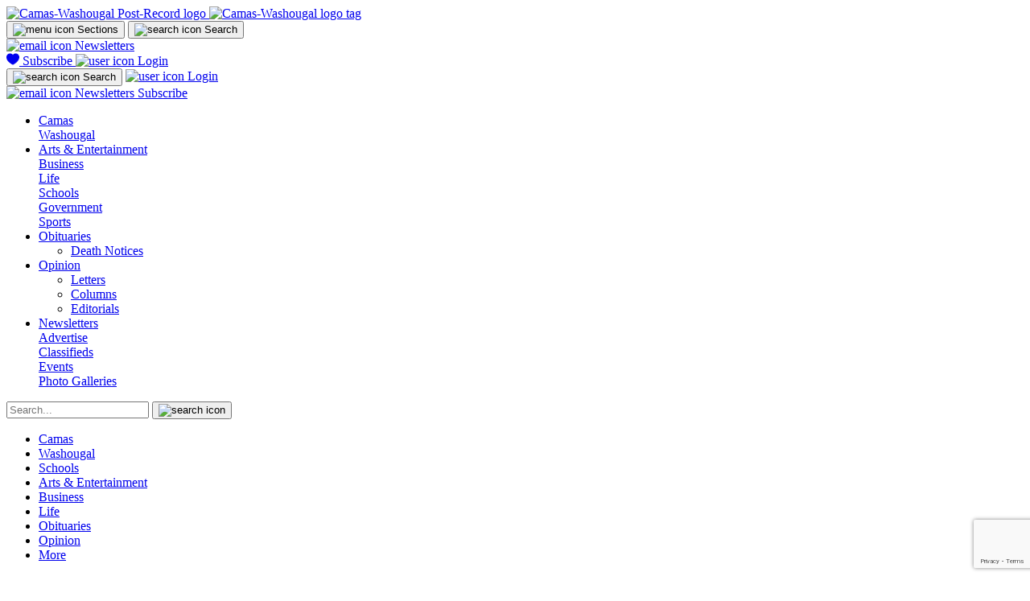

--- FILE ---
content_type: text/html; charset=utf-8
request_url: https://www.google.com/recaptcha/api2/anchor?ar=1&k=6LdGYL8UAAAAANtzOmPJHqFH7CEiDDxzaR2KlOlD&co=aHR0cHM6Ly93d3cuY2FtYXNwb3N0cmVjb3JkLmNvbTo0NDM.&hl=en&v=PoyoqOPhxBO7pBk68S4YbpHZ&size=invisible&anchor-ms=20000&execute-ms=30000&cb=e6ot7k3kv9e5
body_size: 48698
content:
<!DOCTYPE HTML><html dir="ltr" lang="en"><head><meta http-equiv="Content-Type" content="text/html; charset=UTF-8">
<meta http-equiv="X-UA-Compatible" content="IE=edge">
<title>reCAPTCHA</title>
<style type="text/css">
/* cyrillic-ext */
@font-face {
  font-family: 'Roboto';
  font-style: normal;
  font-weight: 400;
  font-stretch: 100%;
  src: url(//fonts.gstatic.com/s/roboto/v48/KFO7CnqEu92Fr1ME7kSn66aGLdTylUAMa3GUBHMdazTgWw.woff2) format('woff2');
  unicode-range: U+0460-052F, U+1C80-1C8A, U+20B4, U+2DE0-2DFF, U+A640-A69F, U+FE2E-FE2F;
}
/* cyrillic */
@font-face {
  font-family: 'Roboto';
  font-style: normal;
  font-weight: 400;
  font-stretch: 100%;
  src: url(//fonts.gstatic.com/s/roboto/v48/KFO7CnqEu92Fr1ME7kSn66aGLdTylUAMa3iUBHMdazTgWw.woff2) format('woff2');
  unicode-range: U+0301, U+0400-045F, U+0490-0491, U+04B0-04B1, U+2116;
}
/* greek-ext */
@font-face {
  font-family: 'Roboto';
  font-style: normal;
  font-weight: 400;
  font-stretch: 100%;
  src: url(//fonts.gstatic.com/s/roboto/v48/KFO7CnqEu92Fr1ME7kSn66aGLdTylUAMa3CUBHMdazTgWw.woff2) format('woff2');
  unicode-range: U+1F00-1FFF;
}
/* greek */
@font-face {
  font-family: 'Roboto';
  font-style: normal;
  font-weight: 400;
  font-stretch: 100%;
  src: url(//fonts.gstatic.com/s/roboto/v48/KFO7CnqEu92Fr1ME7kSn66aGLdTylUAMa3-UBHMdazTgWw.woff2) format('woff2');
  unicode-range: U+0370-0377, U+037A-037F, U+0384-038A, U+038C, U+038E-03A1, U+03A3-03FF;
}
/* math */
@font-face {
  font-family: 'Roboto';
  font-style: normal;
  font-weight: 400;
  font-stretch: 100%;
  src: url(//fonts.gstatic.com/s/roboto/v48/KFO7CnqEu92Fr1ME7kSn66aGLdTylUAMawCUBHMdazTgWw.woff2) format('woff2');
  unicode-range: U+0302-0303, U+0305, U+0307-0308, U+0310, U+0312, U+0315, U+031A, U+0326-0327, U+032C, U+032F-0330, U+0332-0333, U+0338, U+033A, U+0346, U+034D, U+0391-03A1, U+03A3-03A9, U+03B1-03C9, U+03D1, U+03D5-03D6, U+03F0-03F1, U+03F4-03F5, U+2016-2017, U+2034-2038, U+203C, U+2040, U+2043, U+2047, U+2050, U+2057, U+205F, U+2070-2071, U+2074-208E, U+2090-209C, U+20D0-20DC, U+20E1, U+20E5-20EF, U+2100-2112, U+2114-2115, U+2117-2121, U+2123-214F, U+2190, U+2192, U+2194-21AE, U+21B0-21E5, U+21F1-21F2, U+21F4-2211, U+2213-2214, U+2216-22FF, U+2308-230B, U+2310, U+2319, U+231C-2321, U+2336-237A, U+237C, U+2395, U+239B-23B7, U+23D0, U+23DC-23E1, U+2474-2475, U+25AF, U+25B3, U+25B7, U+25BD, U+25C1, U+25CA, U+25CC, U+25FB, U+266D-266F, U+27C0-27FF, U+2900-2AFF, U+2B0E-2B11, U+2B30-2B4C, U+2BFE, U+3030, U+FF5B, U+FF5D, U+1D400-1D7FF, U+1EE00-1EEFF;
}
/* symbols */
@font-face {
  font-family: 'Roboto';
  font-style: normal;
  font-weight: 400;
  font-stretch: 100%;
  src: url(//fonts.gstatic.com/s/roboto/v48/KFO7CnqEu92Fr1ME7kSn66aGLdTylUAMaxKUBHMdazTgWw.woff2) format('woff2');
  unicode-range: U+0001-000C, U+000E-001F, U+007F-009F, U+20DD-20E0, U+20E2-20E4, U+2150-218F, U+2190, U+2192, U+2194-2199, U+21AF, U+21E6-21F0, U+21F3, U+2218-2219, U+2299, U+22C4-22C6, U+2300-243F, U+2440-244A, U+2460-24FF, U+25A0-27BF, U+2800-28FF, U+2921-2922, U+2981, U+29BF, U+29EB, U+2B00-2BFF, U+4DC0-4DFF, U+FFF9-FFFB, U+10140-1018E, U+10190-1019C, U+101A0, U+101D0-101FD, U+102E0-102FB, U+10E60-10E7E, U+1D2C0-1D2D3, U+1D2E0-1D37F, U+1F000-1F0FF, U+1F100-1F1AD, U+1F1E6-1F1FF, U+1F30D-1F30F, U+1F315, U+1F31C, U+1F31E, U+1F320-1F32C, U+1F336, U+1F378, U+1F37D, U+1F382, U+1F393-1F39F, U+1F3A7-1F3A8, U+1F3AC-1F3AF, U+1F3C2, U+1F3C4-1F3C6, U+1F3CA-1F3CE, U+1F3D4-1F3E0, U+1F3ED, U+1F3F1-1F3F3, U+1F3F5-1F3F7, U+1F408, U+1F415, U+1F41F, U+1F426, U+1F43F, U+1F441-1F442, U+1F444, U+1F446-1F449, U+1F44C-1F44E, U+1F453, U+1F46A, U+1F47D, U+1F4A3, U+1F4B0, U+1F4B3, U+1F4B9, U+1F4BB, U+1F4BF, U+1F4C8-1F4CB, U+1F4D6, U+1F4DA, U+1F4DF, U+1F4E3-1F4E6, U+1F4EA-1F4ED, U+1F4F7, U+1F4F9-1F4FB, U+1F4FD-1F4FE, U+1F503, U+1F507-1F50B, U+1F50D, U+1F512-1F513, U+1F53E-1F54A, U+1F54F-1F5FA, U+1F610, U+1F650-1F67F, U+1F687, U+1F68D, U+1F691, U+1F694, U+1F698, U+1F6AD, U+1F6B2, U+1F6B9-1F6BA, U+1F6BC, U+1F6C6-1F6CF, U+1F6D3-1F6D7, U+1F6E0-1F6EA, U+1F6F0-1F6F3, U+1F6F7-1F6FC, U+1F700-1F7FF, U+1F800-1F80B, U+1F810-1F847, U+1F850-1F859, U+1F860-1F887, U+1F890-1F8AD, U+1F8B0-1F8BB, U+1F8C0-1F8C1, U+1F900-1F90B, U+1F93B, U+1F946, U+1F984, U+1F996, U+1F9E9, U+1FA00-1FA6F, U+1FA70-1FA7C, U+1FA80-1FA89, U+1FA8F-1FAC6, U+1FACE-1FADC, U+1FADF-1FAE9, U+1FAF0-1FAF8, U+1FB00-1FBFF;
}
/* vietnamese */
@font-face {
  font-family: 'Roboto';
  font-style: normal;
  font-weight: 400;
  font-stretch: 100%;
  src: url(//fonts.gstatic.com/s/roboto/v48/KFO7CnqEu92Fr1ME7kSn66aGLdTylUAMa3OUBHMdazTgWw.woff2) format('woff2');
  unicode-range: U+0102-0103, U+0110-0111, U+0128-0129, U+0168-0169, U+01A0-01A1, U+01AF-01B0, U+0300-0301, U+0303-0304, U+0308-0309, U+0323, U+0329, U+1EA0-1EF9, U+20AB;
}
/* latin-ext */
@font-face {
  font-family: 'Roboto';
  font-style: normal;
  font-weight: 400;
  font-stretch: 100%;
  src: url(//fonts.gstatic.com/s/roboto/v48/KFO7CnqEu92Fr1ME7kSn66aGLdTylUAMa3KUBHMdazTgWw.woff2) format('woff2');
  unicode-range: U+0100-02BA, U+02BD-02C5, U+02C7-02CC, U+02CE-02D7, U+02DD-02FF, U+0304, U+0308, U+0329, U+1D00-1DBF, U+1E00-1E9F, U+1EF2-1EFF, U+2020, U+20A0-20AB, U+20AD-20C0, U+2113, U+2C60-2C7F, U+A720-A7FF;
}
/* latin */
@font-face {
  font-family: 'Roboto';
  font-style: normal;
  font-weight: 400;
  font-stretch: 100%;
  src: url(//fonts.gstatic.com/s/roboto/v48/KFO7CnqEu92Fr1ME7kSn66aGLdTylUAMa3yUBHMdazQ.woff2) format('woff2');
  unicode-range: U+0000-00FF, U+0131, U+0152-0153, U+02BB-02BC, U+02C6, U+02DA, U+02DC, U+0304, U+0308, U+0329, U+2000-206F, U+20AC, U+2122, U+2191, U+2193, U+2212, U+2215, U+FEFF, U+FFFD;
}
/* cyrillic-ext */
@font-face {
  font-family: 'Roboto';
  font-style: normal;
  font-weight: 500;
  font-stretch: 100%;
  src: url(//fonts.gstatic.com/s/roboto/v48/KFO7CnqEu92Fr1ME7kSn66aGLdTylUAMa3GUBHMdazTgWw.woff2) format('woff2');
  unicode-range: U+0460-052F, U+1C80-1C8A, U+20B4, U+2DE0-2DFF, U+A640-A69F, U+FE2E-FE2F;
}
/* cyrillic */
@font-face {
  font-family: 'Roboto';
  font-style: normal;
  font-weight: 500;
  font-stretch: 100%;
  src: url(//fonts.gstatic.com/s/roboto/v48/KFO7CnqEu92Fr1ME7kSn66aGLdTylUAMa3iUBHMdazTgWw.woff2) format('woff2');
  unicode-range: U+0301, U+0400-045F, U+0490-0491, U+04B0-04B1, U+2116;
}
/* greek-ext */
@font-face {
  font-family: 'Roboto';
  font-style: normal;
  font-weight: 500;
  font-stretch: 100%;
  src: url(//fonts.gstatic.com/s/roboto/v48/KFO7CnqEu92Fr1ME7kSn66aGLdTylUAMa3CUBHMdazTgWw.woff2) format('woff2');
  unicode-range: U+1F00-1FFF;
}
/* greek */
@font-face {
  font-family: 'Roboto';
  font-style: normal;
  font-weight: 500;
  font-stretch: 100%;
  src: url(//fonts.gstatic.com/s/roboto/v48/KFO7CnqEu92Fr1ME7kSn66aGLdTylUAMa3-UBHMdazTgWw.woff2) format('woff2');
  unicode-range: U+0370-0377, U+037A-037F, U+0384-038A, U+038C, U+038E-03A1, U+03A3-03FF;
}
/* math */
@font-face {
  font-family: 'Roboto';
  font-style: normal;
  font-weight: 500;
  font-stretch: 100%;
  src: url(//fonts.gstatic.com/s/roboto/v48/KFO7CnqEu92Fr1ME7kSn66aGLdTylUAMawCUBHMdazTgWw.woff2) format('woff2');
  unicode-range: U+0302-0303, U+0305, U+0307-0308, U+0310, U+0312, U+0315, U+031A, U+0326-0327, U+032C, U+032F-0330, U+0332-0333, U+0338, U+033A, U+0346, U+034D, U+0391-03A1, U+03A3-03A9, U+03B1-03C9, U+03D1, U+03D5-03D6, U+03F0-03F1, U+03F4-03F5, U+2016-2017, U+2034-2038, U+203C, U+2040, U+2043, U+2047, U+2050, U+2057, U+205F, U+2070-2071, U+2074-208E, U+2090-209C, U+20D0-20DC, U+20E1, U+20E5-20EF, U+2100-2112, U+2114-2115, U+2117-2121, U+2123-214F, U+2190, U+2192, U+2194-21AE, U+21B0-21E5, U+21F1-21F2, U+21F4-2211, U+2213-2214, U+2216-22FF, U+2308-230B, U+2310, U+2319, U+231C-2321, U+2336-237A, U+237C, U+2395, U+239B-23B7, U+23D0, U+23DC-23E1, U+2474-2475, U+25AF, U+25B3, U+25B7, U+25BD, U+25C1, U+25CA, U+25CC, U+25FB, U+266D-266F, U+27C0-27FF, U+2900-2AFF, U+2B0E-2B11, U+2B30-2B4C, U+2BFE, U+3030, U+FF5B, U+FF5D, U+1D400-1D7FF, U+1EE00-1EEFF;
}
/* symbols */
@font-face {
  font-family: 'Roboto';
  font-style: normal;
  font-weight: 500;
  font-stretch: 100%;
  src: url(//fonts.gstatic.com/s/roboto/v48/KFO7CnqEu92Fr1ME7kSn66aGLdTylUAMaxKUBHMdazTgWw.woff2) format('woff2');
  unicode-range: U+0001-000C, U+000E-001F, U+007F-009F, U+20DD-20E0, U+20E2-20E4, U+2150-218F, U+2190, U+2192, U+2194-2199, U+21AF, U+21E6-21F0, U+21F3, U+2218-2219, U+2299, U+22C4-22C6, U+2300-243F, U+2440-244A, U+2460-24FF, U+25A0-27BF, U+2800-28FF, U+2921-2922, U+2981, U+29BF, U+29EB, U+2B00-2BFF, U+4DC0-4DFF, U+FFF9-FFFB, U+10140-1018E, U+10190-1019C, U+101A0, U+101D0-101FD, U+102E0-102FB, U+10E60-10E7E, U+1D2C0-1D2D3, U+1D2E0-1D37F, U+1F000-1F0FF, U+1F100-1F1AD, U+1F1E6-1F1FF, U+1F30D-1F30F, U+1F315, U+1F31C, U+1F31E, U+1F320-1F32C, U+1F336, U+1F378, U+1F37D, U+1F382, U+1F393-1F39F, U+1F3A7-1F3A8, U+1F3AC-1F3AF, U+1F3C2, U+1F3C4-1F3C6, U+1F3CA-1F3CE, U+1F3D4-1F3E0, U+1F3ED, U+1F3F1-1F3F3, U+1F3F5-1F3F7, U+1F408, U+1F415, U+1F41F, U+1F426, U+1F43F, U+1F441-1F442, U+1F444, U+1F446-1F449, U+1F44C-1F44E, U+1F453, U+1F46A, U+1F47D, U+1F4A3, U+1F4B0, U+1F4B3, U+1F4B9, U+1F4BB, U+1F4BF, U+1F4C8-1F4CB, U+1F4D6, U+1F4DA, U+1F4DF, U+1F4E3-1F4E6, U+1F4EA-1F4ED, U+1F4F7, U+1F4F9-1F4FB, U+1F4FD-1F4FE, U+1F503, U+1F507-1F50B, U+1F50D, U+1F512-1F513, U+1F53E-1F54A, U+1F54F-1F5FA, U+1F610, U+1F650-1F67F, U+1F687, U+1F68D, U+1F691, U+1F694, U+1F698, U+1F6AD, U+1F6B2, U+1F6B9-1F6BA, U+1F6BC, U+1F6C6-1F6CF, U+1F6D3-1F6D7, U+1F6E0-1F6EA, U+1F6F0-1F6F3, U+1F6F7-1F6FC, U+1F700-1F7FF, U+1F800-1F80B, U+1F810-1F847, U+1F850-1F859, U+1F860-1F887, U+1F890-1F8AD, U+1F8B0-1F8BB, U+1F8C0-1F8C1, U+1F900-1F90B, U+1F93B, U+1F946, U+1F984, U+1F996, U+1F9E9, U+1FA00-1FA6F, U+1FA70-1FA7C, U+1FA80-1FA89, U+1FA8F-1FAC6, U+1FACE-1FADC, U+1FADF-1FAE9, U+1FAF0-1FAF8, U+1FB00-1FBFF;
}
/* vietnamese */
@font-face {
  font-family: 'Roboto';
  font-style: normal;
  font-weight: 500;
  font-stretch: 100%;
  src: url(//fonts.gstatic.com/s/roboto/v48/KFO7CnqEu92Fr1ME7kSn66aGLdTylUAMa3OUBHMdazTgWw.woff2) format('woff2');
  unicode-range: U+0102-0103, U+0110-0111, U+0128-0129, U+0168-0169, U+01A0-01A1, U+01AF-01B0, U+0300-0301, U+0303-0304, U+0308-0309, U+0323, U+0329, U+1EA0-1EF9, U+20AB;
}
/* latin-ext */
@font-face {
  font-family: 'Roboto';
  font-style: normal;
  font-weight: 500;
  font-stretch: 100%;
  src: url(//fonts.gstatic.com/s/roboto/v48/KFO7CnqEu92Fr1ME7kSn66aGLdTylUAMa3KUBHMdazTgWw.woff2) format('woff2');
  unicode-range: U+0100-02BA, U+02BD-02C5, U+02C7-02CC, U+02CE-02D7, U+02DD-02FF, U+0304, U+0308, U+0329, U+1D00-1DBF, U+1E00-1E9F, U+1EF2-1EFF, U+2020, U+20A0-20AB, U+20AD-20C0, U+2113, U+2C60-2C7F, U+A720-A7FF;
}
/* latin */
@font-face {
  font-family: 'Roboto';
  font-style: normal;
  font-weight: 500;
  font-stretch: 100%;
  src: url(//fonts.gstatic.com/s/roboto/v48/KFO7CnqEu92Fr1ME7kSn66aGLdTylUAMa3yUBHMdazQ.woff2) format('woff2');
  unicode-range: U+0000-00FF, U+0131, U+0152-0153, U+02BB-02BC, U+02C6, U+02DA, U+02DC, U+0304, U+0308, U+0329, U+2000-206F, U+20AC, U+2122, U+2191, U+2193, U+2212, U+2215, U+FEFF, U+FFFD;
}
/* cyrillic-ext */
@font-face {
  font-family: 'Roboto';
  font-style: normal;
  font-weight: 900;
  font-stretch: 100%;
  src: url(//fonts.gstatic.com/s/roboto/v48/KFO7CnqEu92Fr1ME7kSn66aGLdTylUAMa3GUBHMdazTgWw.woff2) format('woff2');
  unicode-range: U+0460-052F, U+1C80-1C8A, U+20B4, U+2DE0-2DFF, U+A640-A69F, U+FE2E-FE2F;
}
/* cyrillic */
@font-face {
  font-family: 'Roboto';
  font-style: normal;
  font-weight: 900;
  font-stretch: 100%;
  src: url(//fonts.gstatic.com/s/roboto/v48/KFO7CnqEu92Fr1ME7kSn66aGLdTylUAMa3iUBHMdazTgWw.woff2) format('woff2');
  unicode-range: U+0301, U+0400-045F, U+0490-0491, U+04B0-04B1, U+2116;
}
/* greek-ext */
@font-face {
  font-family: 'Roboto';
  font-style: normal;
  font-weight: 900;
  font-stretch: 100%;
  src: url(//fonts.gstatic.com/s/roboto/v48/KFO7CnqEu92Fr1ME7kSn66aGLdTylUAMa3CUBHMdazTgWw.woff2) format('woff2');
  unicode-range: U+1F00-1FFF;
}
/* greek */
@font-face {
  font-family: 'Roboto';
  font-style: normal;
  font-weight: 900;
  font-stretch: 100%;
  src: url(//fonts.gstatic.com/s/roboto/v48/KFO7CnqEu92Fr1ME7kSn66aGLdTylUAMa3-UBHMdazTgWw.woff2) format('woff2');
  unicode-range: U+0370-0377, U+037A-037F, U+0384-038A, U+038C, U+038E-03A1, U+03A3-03FF;
}
/* math */
@font-face {
  font-family: 'Roboto';
  font-style: normal;
  font-weight: 900;
  font-stretch: 100%;
  src: url(//fonts.gstatic.com/s/roboto/v48/KFO7CnqEu92Fr1ME7kSn66aGLdTylUAMawCUBHMdazTgWw.woff2) format('woff2');
  unicode-range: U+0302-0303, U+0305, U+0307-0308, U+0310, U+0312, U+0315, U+031A, U+0326-0327, U+032C, U+032F-0330, U+0332-0333, U+0338, U+033A, U+0346, U+034D, U+0391-03A1, U+03A3-03A9, U+03B1-03C9, U+03D1, U+03D5-03D6, U+03F0-03F1, U+03F4-03F5, U+2016-2017, U+2034-2038, U+203C, U+2040, U+2043, U+2047, U+2050, U+2057, U+205F, U+2070-2071, U+2074-208E, U+2090-209C, U+20D0-20DC, U+20E1, U+20E5-20EF, U+2100-2112, U+2114-2115, U+2117-2121, U+2123-214F, U+2190, U+2192, U+2194-21AE, U+21B0-21E5, U+21F1-21F2, U+21F4-2211, U+2213-2214, U+2216-22FF, U+2308-230B, U+2310, U+2319, U+231C-2321, U+2336-237A, U+237C, U+2395, U+239B-23B7, U+23D0, U+23DC-23E1, U+2474-2475, U+25AF, U+25B3, U+25B7, U+25BD, U+25C1, U+25CA, U+25CC, U+25FB, U+266D-266F, U+27C0-27FF, U+2900-2AFF, U+2B0E-2B11, U+2B30-2B4C, U+2BFE, U+3030, U+FF5B, U+FF5D, U+1D400-1D7FF, U+1EE00-1EEFF;
}
/* symbols */
@font-face {
  font-family: 'Roboto';
  font-style: normal;
  font-weight: 900;
  font-stretch: 100%;
  src: url(//fonts.gstatic.com/s/roboto/v48/KFO7CnqEu92Fr1ME7kSn66aGLdTylUAMaxKUBHMdazTgWw.woff2) format('woff2');
  unicode-range: U+0001-000C, U+000E-001F, U+007F-009F, U+20DD-20E0, U+20E2-20E4, U+2150-218F, U+2190, U+2192, U+2194-2199, U+21AF, U+21E6-21F0, U+21F3, U+2218-2219, U+2299, U+22C4-22C6, U+2300-243F, U+2440-244A, U+2460-24FF, U+25A0-27BF, U+2800-28FF, U+2921-2922, U+2981, U+29BF, U+29EB, U+2B00-2BFF, U+4DC0-4DFF, U+FFF9-FFFB, U+10140-1018E, U+10190-1019C, U+101A0, U+101D0-101FD, U+102E0-102FB, U+10E60-10E7E, U+1D2C0-1D2D3, U+1D2E0-1D37F, U+1F000-1F0FF, U+1F100-1F1AD, U+1F1E6-1F1FF, U+1F30D-1F30F, U+1F315, U+1F31C, U+1F31E, U+1F320-1F32C, U+1F336, U+1F378, U+1F37D, U+1F382, U+1F393-1F39F, U+1F3A7-1F3A8, U+1F3AC-1F3AF, U+1F3C2, U+1F3C4-1F3C6, U+1F3CA-1F3CE, U+1F3D4-1F3E0, U+1F3ED, U+1F3F1-1F3F3, U+1F3F5-1F3F7, U+1F408, U+1F415, U+1F41F, U+1F426, U+1F43F, U+1F441-1F442, U+1F444, U+1F446-1F449, U+1F44C-1F44E, U+1F453, U+1F46A, U+1F47D, U+1F4A3, U+1F4B0, U+1F4B3, U+1F4B9, U+1F4BB, U+1F4BF, U+1F4C8-1F4CB, U+1F4D6, U+1F4DA, U+1F4DF, U+1F4E3-1F4E6, U+1F4EA-1F4ED, U+1F4F7, U+1F4F9-1F4FB, U+1F4FD-1F4FE, U+1F503, U+1F507-1F50B, U+1F50D, U+1F512-1F513, U+1F53E-1F54A, U+1F54F-1F5FA, U+1F610, U+1F650-1F67F, U+1F687, U+1F68D, U+1F691, U+1F694, U+1F698, U+1F6AD, U+1F6B2, U+1F6B9-1F6BA, U+1F6BC, U+1F6C6-1F6CF, U+1F6D3-1F6D7, U+1F6E0-1F6EA, U+1F6F0-1F6F3, U+1F6F7-1F6FC, U+1F700-1F7FF, U+1F800-1F80B, U+1F810-1F847, U+1F850-1F859, U+1F860-1F887, U+1F890-1F8AD, U+1F8B0-1F8BB, U+1F8C0-1F8C1, U+1F900-1F90B, U+1F93B, U+1F946, U+1F984, U+1F996, U+1F9E9, U+1FA00-1FA6F, U+1FA70-1FA7C, U+1FA80-1FA89, U+1FA8F-1FAC6, U+1FACE-1FADC, U+1FADF-1FAE9, U+1FAF0-1FAF8, U+1FB00-1FBFF;
}
/* vietnamese */
@font-face {
  font-family: 'Roboto';
  font-style: normal;
  font-weight: 900;
  font-stretch: 100%;
  src: url(//fonts.gstatic.com/s/roboto/v48/KFO7CnqEu92Fr1ME7kSn66aGLdTylUAMa3OUBHMdazTgWw.woff2) format('woff2');
  unicode-range: U+0102-0103, U+0110-0111, U+0128-0129, U+0168-0169, U+01A0-01A1, U+01AF-01B0, U+0300-0301, U+0303-0304, U+0308-0309, U+0323, U+0329, U+1EA0-1EF9, U+20AB;
}
/* latin-ext */
@font-face {
  font-family: 'Roboto';
  font-style: normal;
  font-weight: 900;
  font-stretch: 100%;
  src: url(//fonts.gstatic.com/s/roboto/v48/KFO7CnqEu92Fr1ME7kSn66aGLdTylUAMa3KUBHMdazTgWw.woff2) format('woff2');
  unicode-range: U+0100-02BA, U+02BD-02C5, U+02C7-02CC, U+02CE-02D7, U+02DD-02FF, U+0304, U+0308, U+0329, U+1D00-1DBF, U+1E00-1E9F, U+1EF2-1EFF, U+2020, U+20A0-20AB, U+20AD-20C0, U+2113, U+2C60-2C7F, U+A720-A7FF;
}
/* latin */
@font-face {
  font-family: 'Roboto';
  font-style: normal;
  font-weight: 900;
  font-stretch: 100%;
  src: url(//fonts.gstatic.com/s/roboto/v48/KFO7CnqEu92Fr1ME7kSn66aGLdTylUAMa3yUBHMdazQ.woff2) format('woff2');
  unicode-range: U+0000-00FF, U+0131, U+0152-0153, U+02BB-02BC, U+02C6, U+02DA, U+02DC, U+0304, U+0308, U+0329, U+2000-206F, U+20AC, U+2122, U+2191, U+2193, U+2212, U+2215, U+FEFF, U+FFFD;
}

</style>
<link rel="stylesheet" type="text/css" href="https://www.gstatic.com/recaptcha/releases/PoyoqOPhxBO7pBk68S4YbpHZ/styles__ltr.css">
<script nonce="9G96NDvZ0nJ3_tmKHp6Nrw" type="text/javascript">window['__recaptcha_api'] = 'https://www.google.com/recaptcha/api2/';</script>
<script type="text/javascript" src="https://www.gstatic.com/recaptcha/releases/PoyoqOPhxBO7pBk68S4YbpHZ/recaptcha__en.js" nonce="9G96NDvZ0nJ3_tmKHp6Nrw">
      
    </script></head>
<body><div id="rc-anchor-alert" class="rc-anchor-alert"></div>
<input type="hidden" id="recaptcha-token" value="[base64]">
<script type="text/javascript" nonce="9G96NDvZ0nJ3_tmKHp6Nrw">
      recaptcha.anchor.Main.init("[\x22ainput\x22,[\x22bgdata\x22,\x22\x22,\[base64]/[base64]/MjU1Ong/[base64]/[base64]/[base64]/[base64]/[base64]/[base64]/[base64]/[base64]/[base64]/[base64]/[base64]/[base64]/[base64]/[base64]/[base64]\\u003d\x22,\[base64]\x22,\x22EBDCohl4cQEGOwFTBRg8woJCw4BAw4oKCsKCFMOgeX/[base64]/DoMODw7h4wr5cFcOaR8KqKxrCr8KGw5dMA8KUw5BvwrbCnibDncOePxjChkQ2bS/[base64]/DjScvw5IHO8KvwqQvwq4SMGHCssKFw60nwpzDiDnCin9IBlHDisOMNwoMwr06wqFKbyTDjiDDpMKJw64Bw43Dn0wZw4E2woxJOGfCj8K+wp4YwokqwqBKw59Ew4J+wrsXRh81wo7Cpx3DucKkwojDvkcCN8K2w5rDo8K6L1ouEyzChsKjdDfDscO/RsOuwqLCmjVmC8KDwpI5DsODw5lBQcK0I8KFU01jwrXDgcOIwqvClV0nwqRFwrHCtzvDrMKOVUtxw4Fgw4lWDxXDgcO3ekDCiysGwqBMw64XcsOeUiEYw7DCscK8EMKfw5VNw553bzkmVirDo2oQGsOmXx/DhsOHXcKdSVgaB8OcAMOnw5fDmD3DqsOqwqYlw69FPEp6w73CsCQ5bcOLwr0GwrbCkcKUB1svw4jDgiJ9wr/DgSJqL3jCt2/[base64]/[base64]/wpnDrjPCoMKWw7sSwpEYwpsow4DCtiA4JMO6YkZ4M8Ktw713OiUEwpPCtijChyFWw53Dm1HDtWvCuUx7wqY6wr7CoFZWJkDDtUDCn8K5w51Kw5FNNcKew6TDl1nDv8O7wrx1w7zDpcOew4TCnwjDocKtw5I6RcOGfQXClcOlw79/VFt7w64VbcOawqTCnlDDgMO+w7/CvDTClMO0VVLDh1PClhTCnS9GPcK/[base64]/ChMODKcK8dAAiCcOFwoY5w6ZbGcOfS1EfwqDCu0cHLMK1JnXDlVfDocKNw67ConlcQMKmHsK8PSTDhsOWNQPCv8OZSW3CjMKSYkLDsMKeAyfCoAjCnSLCnhfDu1vDhxMPwobCnsOPS8KDw7odw45BwpbCuMKDOUdPIwNGwp7DrMKmw6wYwq7CkybCggMFJF/CosKzRB7DnsKtNx/[base64]/CjTrCisKXw6YWwrcVMsO2fTlKw4vCocKbSldEVynDlsKNGmPChGxtbcKjF8KPX1gowpzDjcKawqzDvzQGf8Ohw7PChcK0w48Kw5xMw4tywr/Dq8OgWMOkEsODw5Q6wqssC8KdE0gXwovCvgdBwqPCs3Ynw6zDulTCogpOw57ChcKiwqZpGQXDgsOkwpkGD8OhU8KAw54vZ8KZbkB+K3jDv8KVAMO8OsOPaAtjScK8bMK0Shc7LgHCt8Oaw6R9HcOMblNLTk5rwr/CtMO1ZTjDuCnDt3LDhDXClMOywoIKFcKKwoTCjTzDgMKzRS7CoEkSC1NFRMKrN8KZShbCuBlAw5QqMwbDncKQw6zCi8OjAQAyw5jDslR9bC3CgMKcwpjCrMOIw6LDtsKWw6PDscO3woFcS2TCrMKLG3onLcOMw4Qdw7/Dt8Opw7jDgXLDgcO/wqnCrcKHwrs4SMK7Ln/Dn8KhQ8KWYMO1wq/[base64]/CpDJxcMO7w5PDosKKBMOPfcKrwr4nJEnDvg/DtilqGCFJcipLN3whwo8RwqATwofDk8OkHMKhw5DColUzAy49RcK2LinDicKxwrfDicK0VSDCjMKtFiXDqMKoNi3DpiZBwqzCkFk8wp/DnjJABBbDs8O6a0ciaCggwprDq0VXLy08woRcNsOewpgmdcKpwqM+wp8gQsOnwrLDtWQ1w4HDtSzCqsOofEPDgsKJUMOwbcKlwqXDosKMNkYKwoLDgAQpKsKIwqwRaTvDjzIWw4FPYDhgw77Dh0liwrLDp8OicsK0wobCpAXDuF4Bw7HDlwRcKiRBMRvDjzBTB8OLYi/[base64]/CuMKPYcKEFsKASnnCl8KKwrrDtMKkIx/Cl37DnFcaw6XChcKqw53Di8O7wrMvWCDCvsOhwr1VZsOdw4LClSzDo8O6wrjDnElWY8OFwpZ5JcO3wo/CllAzF0/[base64]/[base64]/DtzMlaMOicsKewq/CjMKUTCfCrcOpQcKBw6PDklfChQHDr8KNCyIbw7jDvsKOPg9Rw6NEwrYBMsOhwq5UGMOLwpnDixvCoAshMcKCw6/Cii1ww4nCmA1dw7dKw6gOw4giDV3DlwDClETDhMOPVMO0EsOjwp/[base64]/CgcKXFsKJwq85D1clF8OTwpZeA8OpwpfDpnbCk8KzGgTDiS7DhcKZCcKaw5bCu8Kuw5c8w4ULw6EEw7gTwr3Dr1FIw73DrsODYWl/w5cxwqVEw7cxw4EhJMKkwqTCkSBBFMKlM8OOw4PDp8KUIyvCiQDCg8OYOsKfe1TClMOqwpPDqMO0EnbDuEkqwqtuw6zCmUJywrc8XSTDtMKAH8O2wqHCiSdwwqEtP2XDkivCu1A0PcO7CETDkyTClXjDmcK4LcKDcV/CiMOzOSMEWsKpdkLCjMKiVcKgQ8OzwrdaRjXDlsKfKsOOCcO9woDDssKPwpTDlkbCnFExEsOgfjjDsMO/wp0owrHDssKuw7jCoFNcwp04w7nCigDCnXhlGQMfDsOuwpjCisOlOcKBOcOvQsOfMSlOfUdyP8Oow7hbGQ3CtsKTwq7CnSY+w4/CrgpQCMKdGg7Dl8KPwpLDtcK5aVxBK8KWLlnCuy8dw7rCs8K1F8O7w5TDtyXCuhHDom3CjlrCu8O6w6XDlsKjw4crwrPDiE/DgcKZDR1Xw5s8wpXCuMOAw7vCh8O6wqU2wobDrMKLKlbCm0PDjUtfAcOeAcOCC3MlETLDiwIgw70RwoTDj2Q0w5c/w5tsLgPDkMKMw5jDksOCVMK/[base64]/Ds302bsOlw41Iw4XDjMOrUMKWw7zDr3J/[base64]/CtcKNBCfDrsKPCcOXwpvDsyDCj8O8w4rDoAQ6w6dcw4jDlcOrw67CjncFIxHDlmPCuMKjGsKyYw0HB1c/esKdw5ROwoHCoiIWw696w4dULnVqw4kfGgvCrEfDlQN6woZUw7DClsKmX8K4AFsDwpDCi8OmJVl0wrgEw5leWQDCrMOCw6VKHMKkwqHDkmdFL8Ovw6/[base64]/[base64]/DgUHDsMKTVcO4RwAMIMOMw4kVfcOULcONwpYqAcKzwrLDtMKkwoAOF3EEXnMkwo/DiABZOMKgew7ClcOOYwvDki/[base64]/[base64]/[base64]/OsKnwoZsVcOdXBd1wrB+w5bDvSTCmkIzLCXCnmbDtjtGw6gOwoXCtHYJwq7DmsKowrsDDl7DuVjCs8OuLHHDqcOywqsKCMOBwpjCnSAWw5spwpPCo8Ojw6sGw4drIw3ClSsFw5Z9wrrDtMOYBGHCpH4gOGHCh8Oewp8Kw5/CpRzDlsOLw4/CgsKjCVEpw6psw5QgOcOOVsKtw6bCjMOIwpfCkMKPw40ocEzCtFpWBH5cw71iCcOGw4tdwr8RwpzCusO3McOfOB/DhWPDhHLDv8OuRR5Nw4vCosOtCHXDtmlDwq/ClMKpwqPDm18gw6UhDHXDuMOCwplfwolKwqgDwqnCqwnDqMO5aAbDpSsFBjvClMO9wqzCusOFSllywofDtMKowqQ9w4cdw6ZKGR3DlWPDo8KkwofDoMKlw69zw5bCmkLCqwBjw5HDg8KMS29Kw5w4w4bCm31afsKEDsO/acOQFMKzwpbDt3/DmcOMw73DtlM/G8KgKMOdBnLDngtNOMONEsKSw6bCk2IqBXPClsKpw7HCmsKPwo4KFCfDvRHCjX05O1pHwptOFMORw43DtsKlwqDCmMOQw7/CrMK1aMKYwqgPccO/KhxFFX3CncKWw6kYw5xbwpwjQsKzwoTDqwIbwoI4ZyhfwroTw6RrAMK8M8KdwpzDl8Kew7UXw6fDncOCwrjDrsKEECvDoF7DswAZLTBWIhrDpsOXUsODZcKEMMK/OsO3OMKvDsOZw5XCgQkVa8K3VE8+w7zCoTXChMOcwqHCnBDCvyUkw4M/wofCnmwswqXCkMKxwpzDlmfDhVTDtyfCmE9Ew6rCnE4ZGMKtRSrDkcOkH8Kcw6LCiyk0asKhPWPCmELCoQxjw68zw6TCqzvChVjDlw3DnUogXMK3IMKVK8K/[base64]/DjsKJOnDDtMK6w77Cm8OIw4fCuMOHwq89wqBFwp1hWhRXw7IOwpwwwoLDuhLCrn8SHCVtw4bDpzJzw67Dr8O0w4/DnSkkMsKfw6VSw6zDpsOWb8OHOiTCuhbCmGDCkxE0w6RpwpzDqRZqOsOZfMKldMKQw4lUOD5kMB7DvcO0Q3sNwoDCn1zCmiTCkcOLScOqw7EuwqREwoU/w5bCiCDCh1hJZQRtYXvCgA7DsRHDp2Z5HMOOwrBiw6bDlnzCtsKzwrXDocKePFPCvsKpw6Y9wozCqcKawrMtU8KrW8O6worDosO1wrJBw4sAAMKXwozCmcO6LMKHw7I+AMKvw4hQbT7Csm7Dl8OnM8OHM8OIw6/DjDg/AcKve8OTw7s8w5VUw6tvw6tiL8KZf2zChH16w4IbB1p/BBrCgcKcwpYJNcOBw67DlcOBw6hbRB1bacOqw7B4woIGfiFZSWbCqMObAV7Dp8K5woc7NmvCksKXwrPDv0jDtyXClMKkZmfCsTAsLRXDqsO/wpnDlsOzfcOEAElJwrojw4TCgcOow6jDnz4feSN/ABVSw6ZxwpAXw7A0VMKXwpQ+w6Uzw5rCq8KAQMKQJGxRByHDgcKuw6QVDcKvwoMvR8KywrZMGsKGC8OfcsOsPcKBwrnDnQLCv8KQQGNUPMO+w6Rbw7zCqUosHMKSwr4fZAXCgX56DTA8GjjDi8KCwr/Cu2HCh8OGw5ghwpRZw74VLMOWwpIHw4MZw6zDvX9BLcKSw6sGw7QUwrjCs28PN3nDqcKoVjE3w7PCr8OWw5vCtXHDt8KFGWMDG0Yswr85wqHDpArDjX5NwqlKeVTCnMK1bcKzIMK/[base64]/CpsOpScORwpnCm8OhC8KGwrN0wpk/[base64]/[base64]/CkiBlwp1Jw4LCvnkfGTJ4AMOQCUZ7w7rCggDCt8KDwr4NwrPClsKYw5LCvsOMw7U6wqfCh1BQwpvCnMKkw7PCtcOlw6XCqGUVwqwtw5LDqMOBw4zDtXvCvsOOw7NfKCQROgnDsFdnbQvDkD/[base64]/w7vCol7CgiLDgcKaQ8O0Hmssw6DCrMK/[base64]/Dj3nCv8KDWcO5Mw55worCqTo6QBcYwqpgw7XDlMOcw5jDhsOMwovDglLDhcK1w5QSw680w6VVQcKhw6fCgR/[base64]/[base64]/DuBzDpcKyw4JzwoBpwobCkFjCugxaUUkXNcOgw6HCkMOJwo9aXmkhw7kheyPDqXVGdVFdw6MGw40GLsKVI8KsCUXCscKeScOSH8K/Ti/[base64]/DgS7Cq8ONPBvCs8KiE8OgwqTCtkx4fMKjKcKBd8K8GsK4w7PCnVHCvsKVf3otwpdjH8OGFnMEH8KOI8OmwrfDuMKLw4nCksOAUMKaQTxdw6DCqsKnw7dnwrzDm1zCkMKhwrnCh1HCiz7CrlYMw53CklYww7fCkw/Cn0Y8wrXDtEXDqcO6dWfCocOXwqcqdcKdfkYfEsK4w4xww5LDocKZw4TClgwjNcOSw67DqcKvwqN1woondcKlU3TCvEnDjsK2w4zCocOhw5MGwqHDnmLDoz/Dk8KAwoNAek8bKV/CtC3Cth/Ci8KPwrrDv8O3AcOuaMOlwrYJIcKfwp8aw6p7wp5IwqtqOcOew7bCjSXCnMKibm0pAMKaworDmQhdwoB2WMKNGcOZQgrCnFxiBk/CnBhKw6Q6dcKaI8KMw7jDt13ChxrCosKme8OXwqDCviXCjnPCq2vCgR5AAsK6wpDCnTcnwrNcw7/[base64]/Dh8O6w4RuQcO1w73DmVLCtlAHXEw/w4t6EWfDtcO+w4xCHjtKXHMCw5Fow60bX8K2RWxdwpoiwrgxUxrCv8O5w4A2wofDmWtuHcK4SVg5d8Opw5TDu8OTHsK6A8ObZ8KZw7ZEE1MJwpVYImzCmB/Cg8Oiw5NiwpZpwoAsOw3CrsK/aFMlwrHDmsKbw5ovwpnDjMOrw6pJbyMlw5gfwoDCkMKzbMOWwqRwaMK5w5l0PcOKw6dvKnfCsFvCoSrCpsKRCMOEw67Cim9+w5Eqwo5twqtJw6Jhw4VnwrpXwp/Cqh/ClGbCmxDCs2NbwpZfYsKxwplaBThGBikDw5U/wqMewrXCihBDYsK8bcK1XsKGw5TDm3liIMOywr/DpcKBw4vCjcK1w5jDt2UDwoY/EQDCqsKUw7NlFMKwQktOwqY+bcOVwpHCkjgqwqbCp0LDgcOZw7QPIDLDncKMwpo7WzHDqcOBGMOGYMK+w4VOw48HMQ/DscKhIcOKPMOGb0LDsVxrw5PCi8OsTHDCp3zDkQxZw6/Dh3MhAMK9J8O7w7zDjXo0wq3DmGDDtGbCpmvDilTCpgXDjsKxwpNae8KXIXLCqRrDosO5R8OyC2fDkEXCpmPDsi3ChMK9eSNswpRAw7/[base64]/Dn8KFQlYBbsOrwoTCn2HCkMKcasK7wrLDi8OXw4PCtizDmsOQw4lBJ8ONX3sOP8O5cwHDqFoeecKlNcKHwqxcLsO8wrHCiRsKI1kcw5AgwpfDkcOPwqfCrMKlay5ISsKXw60uwpzCrns8YcOHwrzCkcO6ORdqD8O+w6liwp/CtsK5Nl3DsWDCjsK9w4law5TDmsKheMKsJx3DmsKXEUPCu8Owwp3CmMKPwppqw5rCoMKEZsOpbMKmalzDrcODa8KVwr4cYh9iwqDChsO4PWA4QMOUw6EOwqrCq8OyAsOFw4E/w7AAZG1rw5dEw794Mi1Aw5dxw4rCnsKGw5/CssOjBGXDqnLDicO3w7kswrlUwoIsw6AYw513wqnDq8KjYsKXZcOXXWc6wq7DiMOAwqTCuMK8w6Nkw63DmcKkbxkmHMKgC8O9GnEjwoTDosONCcOIJToew7XDuFHCg2UBAsKuDWpUw4XCnMOYw7nDnVoowpQlwr/Cr2PCjxjDtMKSwr3CsgZkYsKMwr7CmSzDhhkTw4sjwr7DncOIHjxJw4Qjw7HCrsOGwoEXOGbDtMKeG8OdD8OOFT9EEDk+FsORw5RDCxLCg8KfQsKBOMKlwrbCgsOcwpxzMsOPCMKaPjB8XsKPZ8KwGcKPw6kRNMObwqTDo8O6ZH7Dpl/DrsKEIsKawpMUw5jDvcOUw5/CicK3IGDDosOEI37DmcKow4XCusKZTXPCncKQXsK4wp0Bwo/Cs8KcdznCiHtcZMK5wozCgiHCokZ7N3vDiMO4W2fColTChcOtFgM6F3/DmSDClMK2WyzDrHHDg8OGVMO9w7wVw7HDo8OwwrZ7w6rDjTZBwr7CkDnChjjDhcO+w68EbCrClcKGw7XCqhvDsMKHI8OdwrEwGsOcBU3CuMKXwrTDlGTDk2A/wq88N38mNUljwoFCwo/CimJIFsK+w5RiQcKRw67Ck8OGwozDsx8Rwrkrw7UFw7JUVhLDtQA8A8KiwrjDqA3DsxtCEm/CnMOjGMOuw6PDmFDCiFFXwoY9wp3CkCvDmD7ChMOUPsKlwogVBmzCk8OKOcKgYsKEccOEU8OoM8KQw6bCpXVdw6FxeGELwo91wpwwOHkMGcKBD8Oww5PCnsKYclbDthBvcBjDrifCswXDu8K0SsKve3/DhihFZ8K7wpfDp8KRwqEuWF4+wrc+d3nDmixRw4xBw41dwrfCumjDh8OIwqHDuFzDp1Z1wrLDj8KdJMO3BlXCocKLw78gwqTCqXEva8KlN8KIwrsCw5onwr8JIcKzFDoTwpPDgsK5w6rCtUTDs8K+wqAnw6g9f0U/wqE9BkBoW8K/[base64]/[base64]/dsKCwpcOw4tkwoTDomUpwq59wqbDqyfCvDotbDlYw5pPEMKDwprCkMOEwozCvcKfw6MEw5pcw59ww5MKw5/CgEXDgcKlKMKsRSlbccKywq5bW8OADiFafsOuUwbCrTwFwrhcZMKyMkLCnTHCrcO+McO6w6/DulrDjinDkiVyM8Otw6bCj0ZVanbCssKLHsKLw48vw5N/w5PCgMKkAX4/I0Z1EcKiRsOaYsOCf8O8ThFREDNMwr0fFcKoSMKlScOewr/Dt8Okw6Uqwo/CsjQ8w4g6w7XCkMKBIsKrTV0iwqrCkDYmX2FsYAY+w6ZMSMO4w5TDlRPDglDCnG8WK8KUA8OWwrrDlMK/[base64]/wpIiFzPCvxLCnBh9w5vDqmvDnsOEwoYuDW1CQCkbdQAxb8Ovw41/IjXDgcOOwojClcORw4fCjTvDn8K7w7PCqMO0wrcIRlXCqXFCw6XDoMOXAsOIwr7DsCLCqEEAw7shwqd2ccONwojCmMOYbQ5sYBLDqzR6wpvDl8KKw5xKT1fDiGIiw703b8OXwoDChk1Gw780fcOwwpcjwrgwSGdlwpkLCzc/CRXCrMOUw4Q7w7fDlFlCKMKBacOKwrFHWTvCjRMqw4EGOsODwrFROGHDhsOcwp86E101wqzCh2sPCXIrwpVIdMKpd8O8NXZbacOsCT7DgX/Ciz0wWCxeW8KIw5bCulFOw4gLBA0Ewot8JmPCmAjCl8OiQXN+ZsOkLcOPw548woXCn8KMK2pBw6zCj0o0wqkZIcKfUDc/QCQPc8KKw4PDtcOXwoHDjcOkw7cfwrxsV1/DmMKcb1fCswlewqNHW8KewqrCs8KFw5vDqMOQw5cwwokjw5LDgMKWMcKKw4XDrmg+F3fDn8Omwpd0w70rw4kVwr3Cj2JPXCUeMFpxGcO6KcKcCMK+wqvCs8OUTMOyw5Afw5dlwq5rMCvCgk88STvDkzDCncK7wqXCqGt1AcOKw7/CpsOPGcOLw7XDuX9+w5/[base64]/CgcKhw7/[base64]/ChMKrwrjDuTNow6HDoMKyGMOcPcOjc8KmwprCv0jDl8OCw4JPw4FIwpfCs3nCmQUqM8OMw4PCosKSwq1MOcO8wrbCh8K3PxXDh0bDhRzChgwWKW/CmMOcwo9lfzzDu2ksaQAqwpVKw6/Cgj5OQMOSw4l7fMKPRjkiw5o5LsK5w4Iawpd0BGFmbsKswr4FUHbDtcK2LMONwr86W8OjwoY9XWLDkGXCvTLDnC3Dn0Nuw6w1QcO1wpUcw7o2TWfCt8OVBcK8w7DDiH/DsCJ6w5fDjEzDvkzCjsKjw6zCoxI2c1XDlcOBwrhYwrtGFsKGD0nDocKwwrbCv0A8Ik7ChsO+w6hbT1rDsMOowo9lw5rDnMKLcVpzb8Ktw7NSw6/CkcKhP8OXw4vCvMKuwpNefnxAwqTCvRDDn8KGwozCqcKfHMOzwoXCoCkqw5/[base64]/T8K/TCRMwqROwoRcwp/Dr0PCmAXDpFbDlWs6YV1RJcK0ICDDgsOtw7leJsKEX8Ouwp7CjD7DhsOXV8Ouw4UcwpggBA8rw6dwwoY8FMO2YsOjdktiwrzDocObwp7CicKUU8Ouw4fCjcOURsK/XxHCpTPCoQ/CnUfCrcO6wpjDpMKIw7nCuRodOxQ1VsKEw4DCklFKwqtGRiPDmjvCpMOPwo/CrEHDnkLCtsOSw53ChsK4w5XCjwcmTMOqasKeATrDtCfDoCbDqsOoQhLCmVlQwr51w67CocO1JGpdwqgQw4DCgkjDqH7DljfCt8ODcw7DsG8dHGsnw69ow77CssOrYjIDw4MkR1AqTH86Mx3DmMKOwp/DtmzDqWcOETFBwo/Dk3HCrBrChsOhWmrDmMKpPijCvMK9azVeN28qCl9KAWXDuBhWwrdwwo8KIcOsRsOBwrzDsA8QBcOaRznCiMKlwo/Cg8OIwo3DkcOUw5zDtAbDq8KkNsKYwq4bw67CqVbDu1nDjlEGw6ZrTsOCHG/DssKkw6ZXbsK2GUfCti4Zw7zDi8Olb8KpwqVyXcK5w6ZnWcOow5cQM8OYBcOXaCpXwq/CuH3DjcOkFcOww6nDucOgw5tbw6nCjTXCisOAw7nDgEPDncKowqk3w4nDiQoHw7F/B1jDi8KZwqHCgQAcfcOGfcKoNDhXIVvDv8Kiw6PCnMOvwrFVwozDq8OPfiEqwozCpHjCjsKiwps/N8KOwrHDq8OBAQbDqMKiZXrCnH8FwoXDpWcqwp1Pw5ACw5Akw6zDr8OKHMKVw4NcajYeY8OpwpNUwoFNJn97QwrCiEzDtUpww5/CmRx2FGAPw4Fiw5XDlcOGb8KJwpfCncKMBcOnGcOfwooIw47CgRBRwq5bw6lLKsOnwpPCu8K6QgDDvcOzwodAY8OdwpPCoMKkJMOFwoJkbQrDrUl4w5fCkmfDnsO/[base64]/Ci8Oyw7nDoW3Dizlvw5zCiGpQTw/CmcOUK0Iaw6xZUQ3CucO/[base64]/Cg8OoacOTD33Dkjwxw5zCgVzDqGhwwqIgaikxRzZOwoUUaAIrwrPDqS0PY8O2eMOkVg1TGiTDh8KMw7Zlwr/Dt2skwoLCs3VFCsKeW8KNXFHCrV3CocK0GsKDwqTDosOHXsKHb8K/KT0Sw7R+wpLCvz5TWcOFwrQuwqzCv8KXNwzDt8ORwpFdDnzClg9twrfDjmrDkcO7esOUW8OAfsOhHDjCm28xGcK1SMOlwrPDn2QzM8OlwpBsHkbClcOFwozDkMOWMBIww5/CiwzDviM/wpUiwoofworCgDkww5pEwoJgw77CpMK0woseJQglY2oKCCfCm3bCsMKHwqV1w4EWA8OGwr85XmRWw4VZw5XDnMKrwqlrHnrDucKUJMOtVsKPwrnCrcO2HU3DiyIoOcKaP8O6wozCplsXLSA/FsOEWcO+FsKHwp9zw7fCk8KMHCHCnsKNwpxAwpMUw5bChGs+w44yPi8zw5rCnmMpBGYdwqDDrFYVVmjDvcO/T0bDusO1woI8wo1PcsOZJTxhRsO3AQlfwqslwpgKw6jClsK2woB0aj52wqEjacOUwpPCtFtMbF5mw6wdKmTClsKRw5gZw7Ukw5LDpsK0w7NswpxHworCscKlw5rCk0/Dm8KLUDRNInx2w4x4wodme8Ojw6TDj1cgZRXDlMKpw6NAwr4MaMKvw4NHeW/[base64]/[base64]/MMKdEMK2wqYbdsOLwpozwpw0bMOsw7x/RT/DuMO4wqoOw5kXU8K+L8O2wrXDisOZRhh+TiHDsyDDui/DnsKTW8Omw5TCn8OZFCorQRPCtyoxDR9YFMODw5Mqwo5gFjMfJcKRwrkTccOGwrtzaMO1w4Z2w5/CtwPDoixdUcKiw5HCpcKiw7bDucK+w6/DrcKBw7vDn8Kaw5AUw6VmDsOCTsKvw41bw4DCogBxB2kZJ8OUBzJ6ScKSLDzDiQtkSn81wobCk8OCwqfCqMKpRsOTZcOTd35Tw7h/wrDCh3c/[base64]/Dg8OWw47DvyhgaXjCpBFKwpnDmcOkORrCrMOIR8KdJMOjw7DDqQ9wwrrCsUEoD2vDvcOxbUZINjRVw5MCw4VKKMKgTMKUTT0uSgLDlcKYWBJwwr8Pw5I3CsKUTgApwqnCvH8Twr7CiyFRwp/CrsOUTw5dUFpGJRwdwpnDpMOmwqBrwrPDjhfDpMKBOcK/Cm7DlcOEWMKTwp3CrjHChMO4b8K4YU/Cpx7DqsOSDA/CpTrDsMKLDMOrCmghZmsTJXbCiMKow5ogwo1aBBVDw5fCpsKIwozDh8Ouw4bCqgF7JcOoGSHCg1RHwp/Ct8O5YMO7wqHDnxTDh8KswqpYHcKow7TDqMOnYwUvaMKKwrzCgXoDPEVqw5DDrsKDw40Xdw7CsMKww5TCvMKYwrTCmBsew7JAw5rDhA3DrsOERXNvHmRGw7xuZcKZw61YRmrDs8KYwo/Dm0AGAsOxBMOew6B5w4RTBMOMJ0TDlXMiXcKXwoluw4gxH1hEwpxPXAjCmm/DkcOYw5cQIsKnTRrDvsOSwpzDoCfCs8OqwoXCgsOhZcKiBlXDusO5w4jCiRcBO37DvG7DjT7DvMKkblh5RcOIYsOXNlAhAy4sw4JLfAnCgmp1N0xDJcOzXivCj8Oiw4XDgy8pHcOTVnnCghrDnsKUIEpewpJJNGLCuVwJw6/DtDTDl8KPRw/Dt8Ofw5gSLsOpQcOaTWLCgh8dwoLCgDfDu8KgwrfDoMKIIH9NwrV/w5IrBsKyA8O6wovCiENhwqTDshdlw5jDm0nDonELwqgrXcOKY8KqwqoQFDfDp21EIsKnXk/DhsKrwpFhwqpxwq8Cw5/[base64]/[base64]/CkUNOJ0XCiRgYasOaCsKMY0HDhsKkT8K+wpRcwrDDkynDhyJCOSNhdmPDp8OeD0/CocKSW8KWN0d1McK7w4ZoRcOQw4dMw6XCuDvCpsKGT03CmB7DrFTDvMO1w4AxPMOUwqnCqsOqJcO+wo3DlMOXwqNnwoHDoMOIAzkvwpTDu3MBbQTCisOeZcO2KRgSHsKJF8OgT14twpoSED3Dlz/DpEvCo8K/[base64]/CsnlfZsOJw7TCrUzDp8OFUcOeZsKPw4tWw5nDmkXDuA5YaMKKT8OHL2t1AMKUUcOzwoM/HsKXWTjDqsK6w4zCvsK+bWnDhmUPUMOFCW/Dj8ORw6MDw7dtDxgrYsKGHMKbw6fCjcOPw4jCj8OYwoDClVzDicKiw6NAMHjClWjCmcKffsOUw4jDkHtgw4XDojAtwpbDuVHDiC0RR8OvwqYew7Bxw7/CqMOzw7zCl1tQWiLDgcOOZVlMVMKZw4tmCmLCqsOvw6PCiQtnwrYrf3pAwq86wqzDusOTwp8ow5fCh8OXwrAywoZjw4kcJVHDoDxbEidcw6RwUlBwIsK/w6TDijR2N1chwqbDlcKyKg81LgYGwrTDvcKEw6nCtsOcwpMJw7zCksOUwpROWMKrw57DqsK7wrvCq0tVw6rCscKsSsO/[base64]/w4fCi8OZO0xYehA2wrYhwrhwVcKOYsOow7sgfsK/wocYwqVZw5fCnz8Ow6tbwp4lLy1Iw7DClHYRecKgw5IJw48zwqoOcMOBw4fCh8Kkw7hjJMOzPXvClTDDrcOvw5vCtU3CihTDksK3wrDDoiPDij/ClzXDjsKlw53CpcKZDcKNwqcYM8O6Q8K5GcOqecOOw40LwqA9wpDDjcKSwrBeF8Kiw4TDhCZyT8KKw7xCwqcnw5hpw5xzV8KrKsOrHMK3DRQkTjl8eQbDnlvDm8KbJsOZwqp0Tw4mB8O/wovDvyjDt39TQMKEw7bChsOXwofDs8OYM8Kmwo7CsC/DvsOXw7XCvTM/ecOdwoZJw4Ufw7hTwpMrwphNw5hsD1dNGsKud8OBw7RUbMO6wq/DmMKqwrbCpsKDIcOteBLDtsOBRTF2csO+bBLCsMKsesOTQyFyDsOgP1czw6DDnSMuesKjw54cwqHCh8K1worDrMKow6PCnELCnFvCmsOqFSwlHSgbwpDCjWvDqELCrA7ClcK+woU/wogjw6ZocFQKShTCvmsRwo4HwptKw6fDuDvDhAPDvcKoGlZew6fDscOVw6bCnB3CtsKBUcKMw79ewrMkcmdxWMKUw6nDmsO/wqrCjcKxfMO3KhLCsTpgwqfCqMOKGsKywp1KwoJYNsKWw6whYHjCvMKvw7JrbcOEM3rCpcKMTwQRa2AvQWbDp3B/KGbDtMKeFWxDY8OPccKVw7/CqmTDr8ONw6c5w5vCmhTCusKKFmDDkMOLRMKIBCXDuWjCnW1HwqF0w7Z8wpHCvUrDucKKfyfCmcOHH2nDoQXDn20Sw4zDnicbwoAJw43CnV4ywpwFN8O2QMK0w5nDoTMyw5XCusOpRsKiwpFpw7YSwpHChAZQJHXCsk/CqsKXw63Dkn7Dsn4eUS4dSMKyw75kwq3Dj8KXwovCol/CmwNXwp0ZUcOmwr3DgsKpw4PDsRAXwptVEcKywqjClcONK3sZwrghMcOEVMKQw54ATRPDtkA/w7XCtsOCU0QNVkXDjMKILcOzw5HDisKfG8K+w4YwMcOOJ2vDuVjCr8OICsOQwoDCoMK8wr41RDsSw7dLKTHDi8OQw71OCxLDjxbCn8KywoddeDtbw4jCuBl+wqwjAQHDocORwoHCvHVBw4VFwrXCux/DnyhMw5rDvQjDqcKYw5waaMKWwoHDoGPDik/CkcKiwpgEYkERw70DwqsPW8OfG8OxwpTCtBvDi0vCpMKPbAZmcMOrwojDtcO5w67Dj8KMeRcaRCjDswXDlMOheyAFUcK/WcOGwoHDn8OAAMKAwrUOYMKNwrtKFcOLw6LDggZlw7HDr8KSVsKjw7kZwqZBw7rCnMOkWMKLw5Jow6nDkMKLIV3DoF12w5bCt8OkXQfCuhbCpMOEZsOuIyzDpsKxa8O5Ig0XwogUV8K7MVthwp9VUx4Fwow4woJRL8KtPsOUw5FpWEXCs3zCggE/wp7DjsKowqVmZcKJw7PDgBzDqCfCrlNVCcKVw77DvRHDpsOTeMKUG8Kfwqxhwq5TMEBEMknCtsO6EizCncOEworCisK2C0oyUMKcw7gcwpDCgUNfORxMwrkvw4YBPENjdsO/w6FOXnjCimfCuyBfwq/DksO6w605w5zDgRBmw6nCocKvTsO3C30VT01tw5DDng/DkFV5VjbDk8O6ScKcw5pzw4VFE8Kwwr3DnSLDlA50w6BwbcOHcsKOw5/Di3B3wqM/[base64]/wrFtw7M5Ril7w6fDmcKAwr/DpjzCusO2P8Krw6Y/NcOvw6B4QkLCk8OGwpzCvAnCmsKDNsKzw7rDp1rCtcKqwqZ1wr/DviBlRDBQLMOPwqgew5HClcK9eMOIwrvCoMKzwrHCrcOKKix6PsKTVcKncwgfPEDCsB5VwpMPCVPDnMK+D8K0VcKCwrI/wrDCuidjw7TCpcKFS8O9BxHDsMKfwp92LQvCjsK1XlB8wowmcMODw6Ufw53CnBvCq1bCgzHDrMODEMKlwqHDiwjDkcK3wrLDpUhZN8KfAMKNw5jDnG3DmcKIZ8Ofw7HCi8KmPnVHwpPCllfCrwzDvkZIccOda1hdPsKIw5nCmcOiTV/CpEbDvi7CqMKiw5NnwowwU8OQw7HCtsO/[base64]/[base64]/DvMKaHDQgw7RUw4soDMKka8KsfQ0PJjTCqzLDl0bCikfCv2PCl8KFw4JhwrXCvsOuC0rDlyXCncKNLTLCtVfDuMKowqkwFsKGLnYDw4HDiknCkw7Cs8KQUsOXwpHDlwdJTijCkAHDv1jCt3EGZjrDhsOuwqcbwpfDqcK9IEzCuRFNaU/DosKhwrTDkGDDhMKKAS3DhcOjKF51wpZXwo/DscOPTWzCmsK0aAEqesKAGVTCgznCt8OnTGvCjD0cN8K9wpvDlsKSbsOEwpjCqjpNw6RGwoZpES3Cl8OmNcKLwpxQPkNnDjAgAMKCAQBtdjrDojFoQSF7wpPDrifDk8Kcwo/DhcKOwo0/[base64]/Dn07Dg8OqDcK6w7sCezI9wqXCq0ttaRTCk19gbUMYw6AvwrbDrMOzw7JXIQdnai84wr3CnmXCsmBpM8KvDDvDosOWbhfDrwrDr8KbWgl4YsKAw7vDjEI6wq7CvsKORsOgw4jCpMOHw4BHw7jCssK/QTHCmR5cwrPCuMOgw40FIQ3DiMOfW8Kew70ETsOJw6TCr8KWw4/CqMOfAMOGwpvDisKkcwEfTFZIO0oxwog4DTBJBTsAX8K/FcOuWG3Dr8OnID8iw57DlAPDusKHGMODE8OJwrDCqEMBTC5Ww7BiGMKmw7E8DcOHw6HDihPClSJBwqvDtn5hwqxjFkkfw63Cl8OTbG3CqsKbTsOGbsKcdMOfw53CoSfDjMKDNMK9DxvCtH/CssK7w7rDtBVkesKLw5guIS1GVVHDrWgFccOmwr5iwphYPGDCpD/[base64]/CtxTDoADDoWR8w6spwrzDthUww4zCrTYVCVzCqnUle2PCq0Jlw5jDqsOCMsKDw5XCs8OgCsOvf8KTw4gmw75Ew7XDmQ7DqBRMwrvCtAwYwrDCvS/CnsObP8O2d1RXFcO8Oyo5woDCocOqw40HX8KaWWLCoQTDkTXCvMKnFQ1URcO8w5LCly7Cv8O6wrbDmmFNdWLChMOjw7HCs8ORwpvDoj9YwpLDi8OfwpVDw50Hw48NS016wpnDq8KkA13CvcOsRG7Di0jDgcKwZBVMw5ohw4tgwpRBw6/[base64]/[base64]/DjsOpe0MYw6jCiDM8w7jCl1hlBR3CrsKGwroPw4jChsOTwoA3wr4EK8O/w6PCuXrCscOtwqLChcOXwrVCw4MQDWHDnAtUwoVjw5ddGVI\\u003d\x22],null,[\x22conf\x22,null,\x226LdGYL8UAAAAANtzOmPJHqFH7CEiDDxzaR2KlOlD\x22,0,null,null,null,0,[21,125,63,73,95,87,41,43,42,83,102,105,109,121],[1017145,681],0,null,null,null,null,0,null,0,null,700,1,null,0,\[base64]/76lBhmnigkZhAoZnOKMAhnM8xEZ\x22,0,1,null,null,1,null,0,1,null,null,null,0],\x22https://www.camaspostrecord.com:443\x22,null,[3,1,1],null,null,null,1,3600,[\x22https://www.google.com/intl/en/policies/privacy/\x22,\x22https://www.google.com/intl/en/policies/terms/\x22],\x22pxMl9r9xHrIInOTpxGj+LzAA2YwnH2/2xS7qjGmCgkY\\u003d\x22,1,0,null,1,1769308118998,0,0,[172],null,[142,113],\x22RC-xaxRdi1_XC83sA\x22,null,null,null,null,null,\x220dAFcWeA4XRVsqhnDbKEt2_4u3wSxbKvlulr7oXlBbL3oD0G4lFrxp0EqvwYFxtDYilGEgpOmWOKcGSZ-ZL88ljThcFpRRhONDKQ\x22,1769390918851]");
    </script></body></html>

--- FILE ---
content_type: text/html; charset=utf-8
request_url: https://www.google.com/recaptcha/api2/aframe
body_size: -271
content:
<!DOCTYPE HTML><html><head><meta http-equiv="content-type" content="text/html; charset=UTF-8"></head><body><script nonce="gvYK3wl0RuhfbW7QdngA_Q">/** Anti-fraud and anti-abuse applications only. See google.com/recaptcha */ try{var clients={'sodar':'https://pagead2.googlesyndication.com/pagead/sodar?'};window.addEventListener("message",function(a){try{if(a.source===window.parent){var b=JSON.parse(a.data);var c=clients[b['id']];if(c){var d=document.createElement('img');d.src=c+b['params']+'&rc='+(localStorage.getItem("rc::a")?sessionStorage.getItem("rc::b"):"");window.document.body.appendChild(d);sessionStorage.setItem("rc::e",parseInt(sessionStorage.getItem("rc::e")||0)+1);localStorage.setItem("rc::h",'1769304520650');}}}catch(b){}});window.parent.postMessage("_grecaptcha_ready", "*");}catch(b){}</script></body></html>